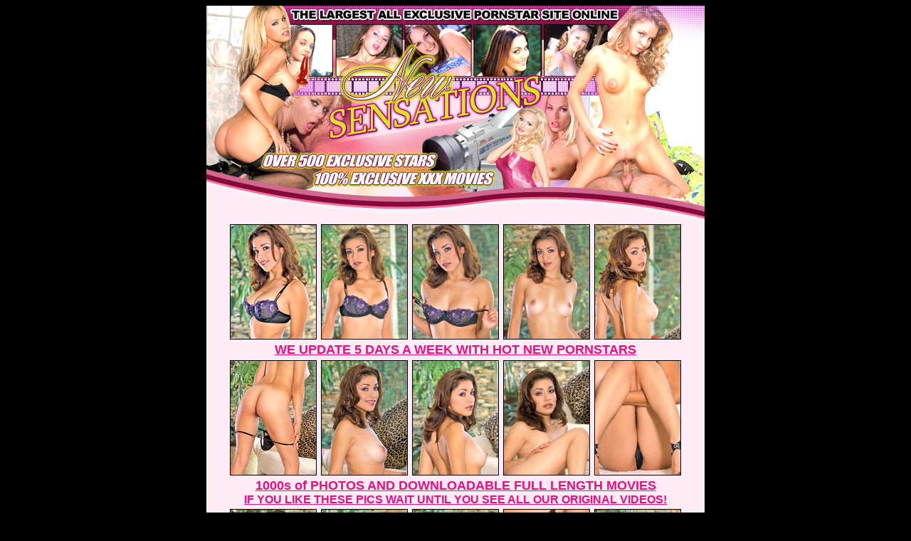

--- FILE ---
content_type: text/html; charset=UTF-8
request_url: http://www.nsgalleries.com/hosted1/ns/gals/chanel-chavez2/index.php?nats=MTMwNzQ0LjEuMi4zLjAuMTc1MDcuMC4wLjA
body_size: 799
content:
<!DOCTYPE HTML PUBLIC "-//W3C//DTD HTML 4.0 Transitional//EN">

<html>
<head>
	<title>NS Exclusive Chanel Chavez at New Sensations - See Her Hardcore Action Now! - www.newsensations.com</title>
</head>

<body bgcolor="000000">

<div align="center">


<table bgcolor="#FFEBF3" cellspacing="0" cellpadding="0" border="0">
<tr>
      <td><a href="http://nscash.com/hit.php?w=&amp;c=&amp;t=&amp;s=2&amp;p="><img src="header.jpg" width="700" height="303" alt="" border="0"></a></td>
</tr>
<tr>
    <td align="center">
	
	<table cellspacing="2" cellpadding="2" border="0">
          <tr> 
            <td align="center"><a href="001.jpg"><img src="th/001.jpg" width="120" height="160" alt="" border="1" style="border-color:000000;"></a></td>
            <td align="center"><a href="002.jpg"><img src="th/002.jpg" width="120" height="160" alt="" border="1" style="border-color:000000;"></a></td>
            <td align="center"><a href="003.jpg"><img src="th/003.jpg" width="120" height="160" alt="" border="1" style="border-color:000000;"></a></td>
            <td align="center"><a href="004.jpg"><img src="th/004.jpg" width="120" height="160" alt="" border="1" style="border-color:000000;"></a></td>
            <td align="center"><a href="005.jpg"><img src="th/005.jpg" width="120" height="160" alt="" border="1" style="border-color:000000;"></a></td>
          </tr>
        </table>    
        <a href="http://nscash.com/hit.php?w=&amp;c=&amp;t=&amp;s=2&amp;p="><font face="arial" size="+1" color="#EC0D7F"><b>WE 
        UPDATE 5 DAYS A WEEK WITH HOT NEW PORNSTARS</b></font></a> 
        <table cellspacing="2" cellpadding="2" border="0">
          <tr> 
            <td align="center"><a href="006.jpg"><img src="th/006.jpg" width="120" height="160" alt="" border="1" style="border-color:000000;"></a></td>
            <td align="center"><a href="007.jpg"><img src="th/007.jpg" width="120" height="160" alt="" border="1" style="border-color:000000;"></a></td>
            <td align="center"><a href="008.jpg"><img src="th/008.jpg" width="120" height="160" alt="" border="1" style="border-color:000000;"></a></td>
            <td align="center"><a href="009.jpg"><img src="th/009.jpg" width="120" height="160" alt="" border="1" style="border-color:000000;"></a></td>
            <td align="center"><a href="010.jpg"><img src="th/010.jpg" width="120" height="160" alt="" border="1" style="border-color:000000;"></a></td>
          </tr>
        </table>        
        <a href="http://nscash.com/hit.php?w=&amp;c=&amp;t=&amp;s=2&amp;p="><font face="arial" size="+1" color="#EC0D7F"><b>1000s 
        of PHOTOS AND DOWNLOADABLE FULL LENGTH MOVIES<BR>
<FONT FACE="ARIAL" SIZE="3">IF YOU LIKE THESE PICS WAIT UNTIL YOU SEE ALL OUR ORIGINAL VIDEOS!</b></font></a>
<table cellspacing="2" cellpadding="2" border="0">
          <tr> 
            <td align="center"><a href="011.jpg"><img src="th/011.jpg" width="120" height="160" alt="" border="1" style="border-color:000000;"></a></td>
            <td align="center"><a href="012.jpg"><img src="th/012.jpg" width="120" height="160" alt="" border="1" style="border-color:000000;"></a></td>
            <td align="center"><a href="013.jpg"><img src="th/013.jpg" width="120" height="160" alt="" border="1" style="border-color:000000;"></a></td>
            <td align="center"><a href="014.jpg"><img src="th/014.jpg" width="120" height="160" alt="" border="1" style="border-color:000000;"></a></td>
            <td align="center"><a href="015.jpg"><img src="th/015.jpg" width="120" height="160" alt="" border="1" style="border-color:000000;"></a></td>
          </tr>
        </table>
	
	</td>
</tr>
<tr>
      <td><a href="http://nscash.com/hit.php?w=&amp;c=&amp;t=&amp;s=2&amp;p="><img src="click.gif" width="700" height="80" alt="" border="0"></a></td>
</tr>
</table>



</div>
</body>
</html>
